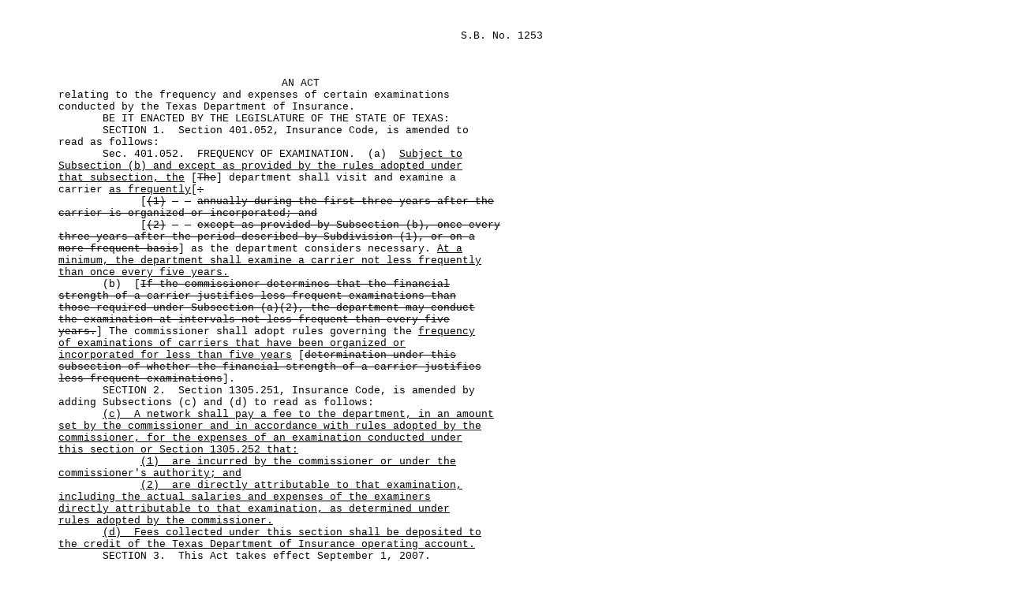

--- FILE ---
content_type: text/html
request_url: https://www.legis.state.tx.us/tlodocs/80R/billtext/html/SB01253F.HTM
body_size: 2651
content:
<!DOCTYPE html PUBLIC "-//W3C//DTD HTML 4.01//EN" "http://www.w3.org/TR/html4/loose.dtd"><html xmlns:xs="http://www.w3.org/2001/XMLSchema" xmlns:fn="http://www.w3.org/2004/07/xpath-functions" xmlns:xdt="http://www.w3.org/2004/07/xpath-datatypes">
<head>
<META http-equiv="Content-Type" content="text/html">
<TITLE>80(R) SB 1253 - Enrolled version - Bill Text</TITLE>
<style type="text/css">td { font-family: Courier, Arial, sans-serif; font-size: 10pt; } table { empty-cells:show; } </style>
</head>
<body>
<table width="680" cellpadding="0" cellspacing="0">
<tr>
<td width="65" valign="top">�</td>
<td width="615" valign="top" colspan="2"></td>
</tr>
<tr>
<td colspan="3">�</td>
</tr>
<tr>
<td width="65" valign="top">�</td>
<td width="615" valign="top" colspan="2" align="right">S.B.�No.�1253</td>
</tr>
</table>
<table width="680" cellpadding="0" cellspacing="0">
<tr>
<td colspan="3">�</td>
</tr>
<tr>
<td colspan="3">�</td>
</tr>
<tr>
<td colspan="3">�</td>
</tr>
<tr>
<td width="65" valign="top">
<META name="PGLN" contents="1-1">�
			</td>
<td width="615" colspan="2" valign="top" align="center">
<center>AN ACT</center>
</td>
</tr>
<tr>
<td width="65" valign="top">
<META name="PGLN" contents="1-2">�
			</td>
<td width="615" colspan="2" valign="top">relating to the frequency and expenses of certain examinations </td>
</tr>
<tr>
<td width="65" valign="top">
<META name="PGLN" contents="1-3">�
			</td>
<td width="615" colspan="2" valign="top">conducted by the Texas Department of Insurance.</td>
</tr>
<tr>
<td width="65" valign="top">
<META name="PGLN" contents="1-4">�
			</td>
<td width="615" colspan="2" valign="top">�������BE IT ENACTED BY THE LEGISLATURE OF THE STATE OF TEXAS:</td>
</tr>
<tr>
<td width="65" valign="top">
<META name="PGLN" contents="1-5">�
			</td>
<td width="615" colspan="2" valign="top">�������SECTION�1.��Section 401.052, Insurance Code, is amended to </td>
</tr>
<tr>
<td width="65" valign="top">
<META name="PGLN" contents="1-6">�
			</td>
<td width="615" colspan="2" valign="top">read as follows:</td>
</tr>
<tr>
<td width="65" valign="top">
<META name="PGLN" contents="1-7">�
			</td>
<td width="615" colspan="2" valign="top">�������Sec.�401.052.��FREQUENCY OF EXAMINATION. �(a)��<u>Subject to </u></td>
</tr>
<tr>
<td width="65" valign="top">
<META name="PGLN" contents="1-8">�
			</td>
<td width="615" colspan="2" valign="top"><u>Subsection (b) and except as provided by the rules adopted under </u></td>
</tr>
<tr>
<td width="65" valign="top">
<META name="PGLN" contents="1-9">�
			</td>
<td width="615" colspan="2" valign="top"><u>that subsection, the</u> [<s>The</s>] department shall visit and examine a </td>
</tr>
<tr>
<td width="65" valign="top">
<META name="PGLN" contents="1-10">�
			</td>
<td width="615" colspan="2" valign="top">carrier <u>as frequently</u>[<s>:</s>
</td>
</tr>
<tr>
<td width="65" valign="top">
<META name="PGLN" contents="1-11">�
			</td>
<td width="615" colspan="2" valign="top">�������������[<s>(1)</s>
<s>�</s>
<s>�</s>
<s>annually during the first three years after the </s>
</td>
</tr>
<tr>
<td width="65" valign="top">
<META name="PGLN" contents="1-12">�
			</td>
<td width="615" colspan="2" valign="top">
<s>carrier is organized or incorporated; and</s>
</td>
</tr>
<tr>
<td width="65" valign="top">
<META name="PGLN" contents="1-13">�
			</td>
<td width="615" colspan="2" valign="top">�������������[<s>(2)</s>
<s>�</s>
<s>�</s>
<s>except as provided by Subsection (b), once every </s>
</td>
</tr>
<tr>
<td width="65" valign="top">
<META name="PGLN" contents="1-14">�
			</td>
<td width="615" colspan="2" valign="top">
<s>three years after the period described by Subdivision (1), or on a </s>
</td>
</tr>
<tr>
<td width="65" valign="top">
<META name="PGLN" contents="1-15">�
			</td>
<td width="615" colspan="2" valign="top">
<s>more frequent basis</s>] as the department considers necessary.  <u>At a </u></td>
</tr>
<tr>
<td width="65" valign="top">
<META name="PGLN" contents="1-16">�
			</td>
<td width="615" colspan="2" valign="top"><u>minimum, the department shall examine a carrier not less frequently </u></td>
</tr>
<tr>
<td width="65" valign="top">
<META name="PGLN" contents="1-17">�
			</td>
<td width="615" colspan="2" valign="top"><u>than once every five years.</u></td>
</tr>
<tr>
<td width="65" valign="top">
<META name="PGLN" contents="1-18">�
			</td>
<td width="615" colspan="2" valign="top">�������(b)��[<s>If the commissioner determines that the financial </s>
</td>
</tr>
<tr>
<td width="65" valign="top">
<META name="PGLN" contents="1-19">�
			</td>
<td width="615" colspan="2" valign="top">
<s>strength of a carrier justifies less frequent examinations than </s>
</td>
</tr>
<tr>
<td width="65" valign="top">
<META name="PGLN" contents="1-20">�
			</td>
<td width="615" colspan="2" valign="top">
<s>those required under Subsection (a)(2), the department may conduct </s>
</td>
</tr>
<tr>
<td width="65" valign="top">
<META name="PGLN" contents="1-21">�
			</td>
<td width="615" colspan="2" valign="top">
<s>the examination at intervals not less frequent than every five </s>
</td>
</tr>
<tr>
<td width="65" valign="top">
<META name="PGLN" contents="1-22">�
			</td>
<td width="615" colspan="2" valign="top">
<s>years.</s>]  The commissioner shall adopt rules governing the <u>frequency </u></td>
</tr>
<tr>
<td width="65" valign="top">
<META name="PGLN" contents="1-23">�
			</td>
<td width="615" colspan="2" valign="top"><u>of examinations of carriers that have been organized or </u></td>
</tr>
<tr>
<td width="65" valign="top">
<META name="PGLN" contents="1-24">�
			</td>
<td width="615" colspan="2" valign="top"><u>incorporated for less than five years</u> [<s>determination under this </s>
</td>
</tr>
<tr>
<td width="65" valign="top">
<META name="PGLN" contents="2-1">�
			</td>
<td width="615" colspan="2" valign="top">
<s>subsection of whether the financial strength of a carrier justifies </s>
</td>
</tr>
<tr>
<td width="65" valign="top">
<META name="PGLN" contents="2-2">�
			</td>
<td width="615" colspan="2" valign="top">
<s>less frequent examinations</s>].</td>
</tr>
<tr>
<td width="65" valign="top">
<META name="PGLN" contents="2-3">�
			</td>
<td width="615" colspan="2" valign="top">�������SECTION�2.��Section 1305.251, Insurance Code, is amended by </td>
</tr>
<tr>
<td width="65" valign="top">
<META name="PGLN" contents="2-4">�
			</td>
<td width="615" colspan="2" valign="top">adding Subsections (c) and (d) to read as follows:</td>
</tr>
<tr>
<td width="65" valign="top">
<META name="PGLN" contents="2-5">�
			</td>
<td width="615" colspan="2" valign="top">�������<u>(c)</u><u>�</u><u>�</u><u>A network shall pay a fee to the department, in an amount </u></td>
</tr>
<tr>
<td width="65" valign="top">
<META name="PGLN" contents="2-6">�
			</td>
<td width="615" colspan="2" valign="top"><u>set by the commissioner and in accordance with rules adopted by the </u></td>
</tr>
<tr>
<td width="65" valign="top">
<META name="PGLN" contents="2-7">�
			</td>
<td width="615" colspan="2" valign="top"><u>commissioner, for the expenses of an examination conducted under </u></td>
</tr>
<tr>
<td width="65" valign="top">
<META name="PGLN" contents="2-8">�
			</td>
<td width="615" colspan="2" valign="top"><u>this section or Section 1305.252 that:</u></td>
</tr>
<tr>
<td width="65" valign="top">
<META name="PGLN" contents="2-9">�
			</td>
<td width="615" colspan="2" valign="top">�������������<u>(1)</u><u>�</u><u>�</u><u>are incurred by the commissioner or under the </u></td>
</tr>
<tr>
<td width="65" valign="top">
<META name="PGLN" contents="2-10">�
			</td>
<td width="615" colspan="2" valign="top"><u>commissioner's authority; and</u></td>
</tr>
<tr>
<td width="65" valign="top">
<META name="PGLN" contents="2-11">�
			</td>
<td width="615" colspan="2" valign="top">�������������<u>(2)</u><u>�</u><u>�</u><u>are directly attributable to that examination, </u></td>
</tr>
<tr>
<td width="65" valign="top">
<META name="PGLN" contents="2-12">�
			</td>
<td width="615" colspan="2" valign="top"><u>including the actual salaries and expenses of the examiners </u></td>
</tr>
<tr>
<td width="65" valign="top">
<META name="PGLN" contents="2-13">�
			</td>
<td width="615" colspan="2" valign="top"><u>directly attributable to that examination, as determined under </u></td>
</tr>
<tr>
<td width="65" valign="top">
<META name="PGLN" contents="2-14">�
			</td>
<td width="615" colspan="2" valign="top"><u>rules adopted by the commissioner.</u></td>
</tr>
<tr>
<td width="65" valign="top">
<META name="PGLN" contents="2-15">�
			</td>
<td width="615" colspan="2" valign="top">�������<u>(d)</u><u>�</u><u>�</u><u>Fees collected under this section shall be deposited to </u></td>
</tr>
<tr>
<td width="65" valign="top">
<META name="PGLN" contents="2-16">�
			</td>
<td width="615" colspan="2" valign="top"><u>the credit of the Texas Department of Insurance operating account.</u></td>
</tr>
<tr>
<td width="65" valign="top">
<META name="PGLN" contents="2-17">�
			</td>
<td width="615" colspan="2" valign="top">�������SECTION�3.��This Act takes effect September 1, 2007.</td>
</tr>
<tr>
<td width="65" valign="top">
<META name="PGLN" contents="">�		
			</td>
<td width="615" colspan="2" valign="top"></td>
</tr>
<tr>
<td width="65" valign="top">
<META name="PGLN" contents="">�		
			</td>
<td width="615" colspan="2" valign="top"></td>
</tr>
<tr>
<td colspan="3">�</td>
</tr>
<tr>
<td colspan="3">�</td>
</tr>
<tr>
<td colspan="3">�</td>
</tr>
<tr>
<td width="65" valign="top">�</td>
<td width="300" valign="top">______________________________</td>
<td width="300" valign="top" align="right">______________________________</td>
</tr>
<tr>
<td width="65" valign="top">�</td>
<td width="300" valign="top">���President of the Senate</td>
<td width="300" valign="top" align="right">Speaker of the House�����</td>
</tr>
<tr>
<td colspan="3">�</td>
</tr>
<tr>
<td width="65" valign="top">
<META name="PGLN" contents="">�		
			</td>
<td width="615" colspan="2" valign="top">�������I hereby certify that S.B.�No.�1253 passed the Senate on </td>
</tr>
<tr>
<td width="65" valign="top">
<META name="PGLN" contents="">�		
			</td>
<td width="615" colspan="2" valign="top">April�12, 2007, by the following vote:��Yeas�31, Nays�0.</td>
</tr>
<tr>
<td width="65" valign="top">
<META name="PGLN" contents="">�		
			</td>
<td width="615" colspan="2" valign="top"></td>
</tr>
<tr>
<td colspan="3">�</td>
</tr>
<tr>
<td width="65" valign="top">�</td>
<td width="615" colspan="2" valign="top" align="right">______________________________</td>
</tr>
<tr>
<td width="65" valign="top">�</td>
<td width="615" colspan="2" valign="top" align="right">Secretary of the Senate����</td>
</tr>
<tr>
<td colspan="3">�</td>
</tr>
<tr>
<td width="65" valign="top">
<META name="PGLN" contents="">�		
			</td>
<td width="615" colspan="2" valign="top">�������I hereby certify that S.B.�No.�1253 passed the House on </td>
</tr>
<tr>
<td width="65" valign="top">
<META name="PGLN" contents="">�		
			</td>
<td width="615" colspan="2" valign="top">May�10, 2007, by the following vote:��Yeas�128, Nays�0, one present </td>
</tr>
<tr>
<td width="65" valign="top">
<META name="PGLN" contents="">�		
			</td>
<td width="615" colspan="2" valign="top">not voting.</td>
</tr>
<tr>
<td width="65" valign="top">
<META name="PGLN" contents="">�		
			</td>
<td width="615" colspan="2" valign="top"></td>
</tr>
<tr>
<td colspan="3">�</td>
</tr>
<tr>
<td width="65" valign="top">�</td>
<td width="615" colspan="2" valign="top" align="right">______________________________</td>
</tr>
<tr>
<td width="65" valign="top">�</td>
<td width="615" colspan="2" valign="top" align="right">Chief Clerk of the House���</td>
</tr>
<tr>
<td colspan="3">�</td>
</tr>
<tr>
<td width="65" valign="top">
<META name="PGLN" contents="">�		
			</td>
<td width="615" colspan="2" valign="top"></td>
</tr>
<tr>
<td colspan="3">�</td>
</tr>
<tr>
<td width="65" valign="top">
<META name="PGLN" contents="">�		
			</td>
<td width="615" colspan="2" valign="top">Approved:</td>
</tr>
<tr>
<td width="65" valign="top">
<META name="PGLN" contents="">�		
			</td>
<td width="615" colspan="2" valign="top"></td>
</tr>
<tr>
<td width="65" valign="top">
<META name="PGLN" contents="">�		
			</td>
<td width="615" colspan="2" valign="top">______________________________�</td>
</tr>
<tr>
<td width="65" valign="top">
<META name="PGLN" contents="">�		
			</td>
<td width="615" colspan="2" valign="top">������������Date</td>
</tr>
<tr>
<td width="65" valign="top">
<META name="PGLN" contents="">�		
			</td>
<td width="615" colspan="2" valign="top"></td>
</tr>
<tr>
<td width="65" valign="top">
<META name="PGLN" contents="">�		
			</td>
<td width="615" colspan="2" valign="top"></td>
</tr>
<tr>
<td width="65" valign="top">
<META name="PGLN" contents="">�		
			</td>
<td width="615" colspan="2" valign="top">______________________________�</td>
</tr>
<tr>
<td width="65" valign="top">
<META name="PGLN" contents="">�		
			</td>
<td width="615" colspan="2" valign="top">����������Governor</td>
</tr>
</table>
</body>
</html>
